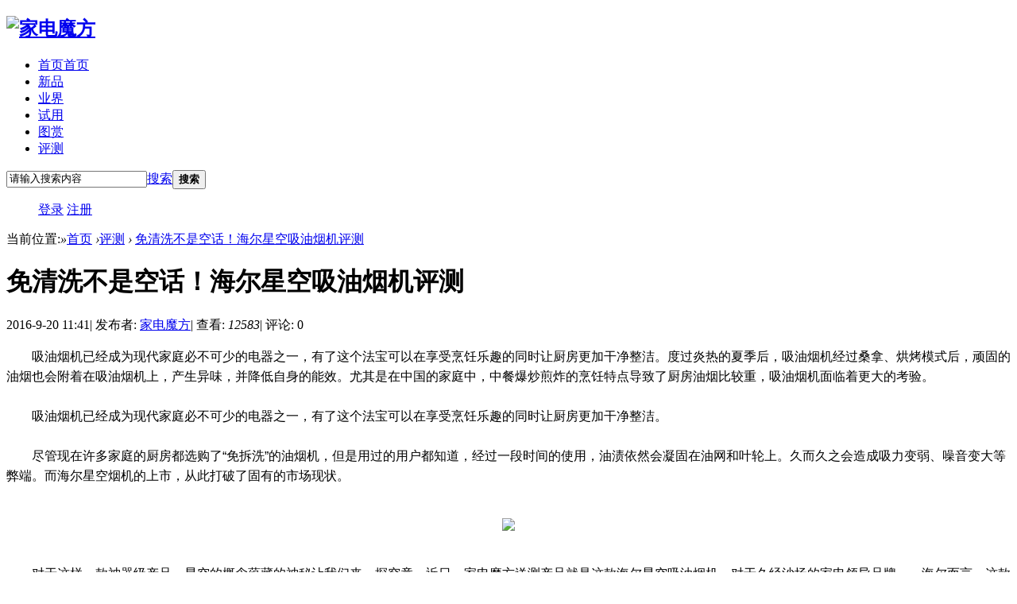

--- FILE ---
content_type: text/html; charset=gbk
request_url: http://www.jiadianmofang.com/article-549-1.html
body_size: 11525
content:

<!DOCTYPE html PUBLIC "-//W3C//DTD XHTML 1.0 Transitional//EN" "http://www.w3.org/TR/xhtml1/DTD/xhtml1-transitional.dtd">

<html xmlns="http://www.w3.org/1999/xhtml">

<head>

<meta http-equiv="Content-Type" content="text/html; charset=gbk" />


<title>免清洗不是空话！海尔星空吸油烟机评测-家电魔方 - </title>




<meta name="keywords" content="免清洗不是空话！海尔星空吸油烟机评测" />

<meta name="description" content="尽管现在许多家庭的厨房都选购了“免拆洗”的油烟机，但是用过的用户都知道，经过一段时间的使用，油渍依然会凝固在油网和叶轮上。久而久之会造成吸力变弱、噪音变大等弊端。而海尔星空烟机的上市，从此打破了固有的 ... " />

<meta name="generator" content="Discuz! X3.2" />

<meta name="author" content="Discuz! Team and Comsenz UI Team" />

<meta name="copyright" content="2001-2013 Comsenz Inc." />

<meta name="MSSmartTagsPreventParsing" content="True" />

<meta http-equiv="MSThemeCompatible" content="Yes" />

<base href="http://www.jiadianmofang.com/" />

    <!-- jQuery调用和声明 -->

<script src="template/willon_geek/images/js/jquery-1.7.1.min.js" type="text/javascript"></script>

<script type="text/javascript">var jQ = jQuery.noConflict();</script>

<script type="text/javascript"> 

var jq = jQuery.noConflict(); 

    jq(function(){

    }); 

</script>

<script src="template/willon_geek/images/js/common.js" type="text/javascript"></script><link rel="stylesheet" type="text/css" href="data/cache/style_2_common.css?y5B" /><link rel="stylesheet" type="text/css" href="data/cache/style_2_portal_view.css?y5B" /><script type="text/javascript">var STYLEID = '2', STATICURL = 'static/', IMGDIR = 'static/image/common', VERHASH = 'y5B', charset = 'gbk', discuz_uid = '0', cookiepre = 'CHuA_2132_', cookiedomain = '', cookiepath = '/', showusercard = '1', attackevasive = '0', disallowfloat = 'newthread', creditnotice = '1|威望|,2|金钱|,3|贡献|', defaultstyle = '', REPORTURL = 'aHR0cDovL3d3dy5qaWFkaWFubW9mYW5nLmNvbS9hcnRpY2xlLTU0OS0xLmh0bWw=', SITEURL = 'http://www.jiadianmofang.com/', JSPATH = 'static/js/', DYNAMICURL = '';</script>

<script src="static/js/common.js?y5B" type="text/javascript"></script>

    


    <!--[if IE 6]>

     <script language='javascript' type="text/javascript">   

    function ResumeError() {  

         return true;  

    }  

    window.onerror = ResumeError;   

    </script> 

    <![endif]--><meta name="application-name" content="家电魔方" />
<meta name="msapplication-tooltip" content="家电魔方" />
<meta name="msapplication-task" content="name=首页;action-uri=http://www.jiadianmofang.com/portal.php;icon-uri=http://www.jiadianmofang.com/static/image/common/portal.ico" /><meta name="msapplication-task" content="name=论坛;action-uri=http://www.jiadianmofang.com/forum.php;icon-uri=http://www.jiadianmofang.com/static/image/common/bbs.ico" />
<script src="static/js/portal.js?y5B" type="text/javascript"></script>
</head>

<body id="nv_portal" class="pg_view" onkeydown="if(event.keyCode==27) return false;">
<div id="append_parent"></div><div id="ajaxwaitid"></div>
	

<div  id="csmz_header" class="header"> 
<div class="navbox"> 
    <!-- LOGO -->
    <div class="logo"> 
            <h2><a href="http://www.jiadianmofang.com/" title="家电魔方"><img src="template/willon_geek/images/logo.png" alt="家电魔方" border="0" /></a></h2>
    </div>
    <!-- 导航 -->
    <div class="nav">
      <ul>
         
                <li class="a"                 id="mn_portal" ><a href="http://www.jiadianmofang.com/portal.php" hidefocus="true" title="首页"  >首页<span>首页</span></a></li>
         
         
                <li                 id="mn_N67f6" ><a href="/xinpin/" hidefocus="true"  >新品</a></li>
         
         
         
         
                <li                 id="mn_Nd639" ><a href="/yejie/" hidefocus="true"  >业界</a></li>
         
         
                <li                 id="mn_Nc0da" ><a href="/shiyong/" hidefocus="true"  >试用</a></li>
         
         
                <li                 id="mn_N74e3" ><a href="/tushang/" hidefocus="true"  >图赏</a></li>
         
         
                <li                 id="mn_N4576" ><a href="/pingce/" hidefocus="true"  >评测</a></li>
         
         
         
         
         
         
         
              </ul>
       
    </div>
     <div class="indexsearch">
 <div id="scbar" class="cl">
<form id="scbar_form" method="post" autocomplete="off" onsubmit="searchFocus($('scbar_txt'))" action="search.php?searchsubmit=yes" target="_blank">
<input type="hidden" name="mod" id="scbar_mod" value="search" />
<input type="hidden" name="formhash" value="386b3c5f" />
<input type="hidden" name="srchtype" value="title" />
<input type="hidden" name="srhfid" value="0" />
<input type="hidden" name="srhlocality" value="portal::view" />
<table cellspacing="0" cellpadding="0">
<tr>
<td class="scbar_txt_td"><input type="text" name="srchtxt" id="scbar_txt" value="请输入搜索内容" autocomplete="off" speech /></td>
<td class="scbar_type_td"><a href="javascript:;" id="scbar_type" onclick="showMenu(this.id)" hidefocus="true">搜索</a></td>
<td class="scbar_btn_td"><button type="submit" name="searchsubmit" id="scbar_btn" sc="1" value="true"><strong class="xi2">搜索</strong></button></td>
</tr>
</table>
</form>
</div>
<script type="text/javascript">
initSearchmenu('scbar', '');
</script>
<script type="text/javascript">
    jQuery(function(){
jQuery("#scbar #scbar_txt").focus(function(){
  jQuery("#scbar").addClass("bgchange");
}).blur(function(){
  jQuery("#scbar").removeClass("bgchange");
});
    })
</script>
 </div>
    <!-- 用户信息 -->
    <div class="userbox"> 
            <ul class="usernav user_part">
       <a href="javascript:;" class="user_login" id="l" onMouseOver="showMenu({'ctrlid':'l','ctrlclass':'hover','duration':2});" onClick="javascript:lsSubmit();">登录</a>
      <a href="member.php?mod=register" class="user_login">注册</a>
        
      </ul>
      <div style="display:none"><script src="static/js/logging.js?y5B" type="text/javascript"></script>
<form method="post" autocomplete="off" id="lsform" action="member.php?mod=logging&amp;action=login&amp;loginsubmit=yes&amp;infloat=yes&amp;lssubmit=yes" onsubmit="return lsSubmit();">
<div class="fastlg cl">
<span id="return_ls" style="display:none"></span>
<div class="y pns">
<table cellspacing="0" cellpadding="0">
<tr>
<td>
<span class="ftid">
<select name="fastloginfield" id="ls_fastloginfield" width="40" tabindex="900">
<option value="username">用户名</option>
<option value="email">Email</option>
</select>
</span>
<script type="text/javascript">simulateSelect('ls_fastloginfield')</script>
</td>
<td><input type="text" name="username" id="ls_username" autocomplete="off" class="px vm" tabindex="901" /></td>
<td class="fastlg_l"><label for="ls_cookietime"><input type="checkbox" name="cookietime" id="ls_cookietime" class="pc" value="2592000" tabindex="903" />自动登录</label></td>
<td>&nbsp;<a href="javascript:;" onclick="showWindow('login', 'member.php?mod=logging&action=login&viewlostpw=1')">找回密码</a></td>
</tr>
<tr>
<td><label for="ls_password" class="z psw_w">密码</label></td>
<td><input type="password" name="password" id="ls_password" class="px vm" autocomplete="off" tabindex="902" /></td>
<td class="fastlg_l"><button type="submit" class="pn vm" tabindex="904" style="width: 75px;"><em>登录</em></button></td>
<td>&nbsp;<a href="member.php?mod=register" class="xi2 xw1">立即注册</a></td>
</tr>
</table>
<input type="hidden" name="quickforward" value="yes" />
<input type="hidden" name="handlekey" value="ls" />
</div>
</div>
</form>

</div>
       
    </div>
  </div>
</div>




 
 
 <div id="qmenu_menu" class="p_pop blk" style="display: none;">
<div class="ptm pbw hm">
请 <a href="javascript:;" class="xi2" onclick="lsSubmit()"><strong>登录</strong></a> 后使用快捷导航<br />没有帐号？<a href="member.php?mod=register" class="xi2 xw1">立即注册</a>
</div>
<div id="fjump_menu" class="btda"></div></div> 
 


<!-- 二级导航 --> 
<div class="sub_nav"> <div class="p_pop h_pop" id="mn_userapp_menu" style="display: none"></div> </div>
<!-- 搜索筛选 --> 
<ul id="scbar_type_menu" class="p_pop" style="display: none;"><li><a href="javascript:;" rel="article">文章</a></li><li><a href="javascript:;" rel="forum" class="curtype">帖子</a></li><li><a href="javascript:;" rel="user">用户</a></li></ul>
<script type="text/javascript">
initSearchmenu('scbar', '');
</script>
 
<!-- 用户菜单 --> 
<ul class="sub_menu" id="m_menu" style="display: none;">
 
                    <li><a href="http://www.jiadianmofang.com/home.php?mod=spacecp">设置</a></li>
   
   
   
   
     <li></li>
  <li></li>
  <li></li>
  <li></li>
  
  <li><a href="member.php?mod=logging&amp;action=logout&amp;formhash=386b3c5f">退出</a></li>
</ul>
<ul class="sub_menu" id="l_menu" style="display: none;">
<!-- 第三方登录 -->
<li class="user_list top_login"><a href="connect.php?mod=login&amp;op=init&amp;referer=forum.php&amp;statfrom=login"><i class="i_qq"></i>QQ登陆</a></li>
<li class="user_list top_login"><a href="plugin.php?id=wechat:login"><i class="i_wechat"></i>微信登录</a></li>
</ul>
<script src="template/willon_geek/images/js/nav.js" type="text/javascript"></script> 
<div id="wp" class="wp"><script src="static/js/forum_viewthread.js?y5B" type="text/javascript"></script>
<script type="text/javascript">zoomstatus = parseInt(1), imagemaxwidth = '600', aimgcount = new Array();</script>
<div id="crumb">
<div id="pt" class="bm cl">
<div class="z">
<span>当前位置:</span><em>&raquo;</em><a href="http://www.jiadianmofang.com/portal.php">首页</a> <em>&rsaquo;</em><a href="http://www.jiadianmofang.com/pingce/">评测</a> <em>&rsaquo;</em>
<a href="http://www.jiadianmofang.com/article-549-1.html">免清洗不是空话！海尔星空吸油烟机评测</a>
</div>
</div>
</div>
<style id="diy_style" type="text/css"></style>
<div class="wp">
<!--[diy=diy1]--><div id="diy1" class="area"></div><!--[/diy]-->
</div>
<div id="ct" class="ct2 wp cl">
<div class="mn">
<div class="bm vw">
<div class="h hm">
<h1 class="ph">免清洗不是空话！海尔星空吸油烟机评测</h1>
<p class="xg1">
2016-9-20 11:41<span class="pipe">|</span>
发布者: <a href="http://www.jiadianmofang.com/home.php?mod=space&amp;uid=2">家电魔方</a><span class="pipe">|</span>
查看: <em id="_viewnum">12583</em><span class="pipe">|</span>
评论: 0</p>
</div>

<!--[diy=diysummarytop]--><div id="diysummarytop" class="area"></div><!--[/diy]-->


<!--[diy=diysummarybottom]--><div id="diysummarybottom" class="area"></div><!--[/diy]-->

<div class="d">

<!--[diy=diycontenttop]--><div id="diycontenttop" class="area"></div><!--[/diy]-->

<table cellpadding="0" cellspacing="0" class="vwtb"><tr><td id="article_content"><p style="margin: 0px; padding: 0px; clear: both;"><font face="Helvetica Neue, Helvetica, Hiragino Sans GB, Microsoft YaHei, Arial, sans-serif" size="3"><span style="line-height: 25.6000003814697px; white-space: pre-wrap;">　　吸油烟机已经成为现代家庭必不可少的电器之一，有了这个法宝可以在享受烹饪乐趣的同时让厨房更加干净整洁。度过炎热的夏季后，吸油烟机经过桑拿、烘烤模式后，顽固的油烟也会附着在吸油烟机上，产生异味，并降低自身的能效。尤其是在中国的家庭中，中餐爆炒煎炸的烹饪特点导致了厨房油烟比较重，吸油烟机面临着更大的考验。</span></font></p><p style="margin: 0px; padding: 0px; clear: both; white-space: pre-wrap; font-family: 'Helvetica Neue', Helvetica, 'Hiragino Sans GB', 'Microsoft YaHei', Arial, sans-serif; line-height: 25.6000003814697px;"><font size="3"><br></font></p><p style="margin: 0px; padding: 0px; clear: both; white-space: pre-wrap; font-family: 'Helvetica Neue', Helvetica, 'Hiragino Sans GB', 'Microsoft YaHei', Arial, sans-serif; line-height: 25.6000003814697px;"><font size="3">　　吸油烟机已经成为现代家庭必不可少的电器之一，有了这个法宝可以在享受烹饪乐趣的同时让厨房更加干净整洁。</font></p><p style="margin: 0px; padding: 0px; clear: both; white-space: pre-wrap; font-family: 'Helvetica Neue', Helvetica, 'Hiragino Sans GB', 'Microsoft YaHei', Arial, sans-serif; line-height: 25.6000003814697px;"><font size="3"><br style="margin: 0px; padding: 0px;"></font></p><p style="margin: 0px; padding: 0px; clear: both; white-space: pre-wrap; font-family: 'Helvetica Neue', Helvetica, 'Hiragino Sans GB', 'Microsoft YaHei', Arial, sans-serif; line-height: 25.6000003814697px;"><font size="3">　　尽管现在许多家庭的厨房都选购了“免拆洗”的油烟机，但是用过的用户都知道，经过一段时间的使用，油渍依然会凝固在油网和叶轮上。久而久之会造成吸力变弱、噪音变大等弊端。而海尔星空烟机的上市，从此打破了固有的市场现状。</font></p><p style="margin: 0px; padding: 0px; clear: both; white-space: pre-wrap; font-family: 'Helvetica Neue', Helvetica, 'Hiragino Sans GB', 'Microsoft YaHei', Arial, sans-serif; line-height: 25.6000003814697px;"><font size="3"><br style="margin: 0px; padding: 0px;"></font></p><p style="text-align: center;"><a href="data/attachment/portal/201609/20/114637nxqrxs1mm6qr4qm3.jpg" target="_blank"><img src="data/attachment/portal/201609/20/114637nxqrxs1mm6qr4qm3.jpg"></a></p><p style="margin: 0px; padding: 0px; clear: both; white-space: pre-wrap; font-family: 'Helvetica Neue', Helvetica, 'Hiragino Sans GB', 'Microsoft YaHei', Arial, sans-serif; line-height: 25.6000003814697px;"><font size="3"><br style="margin: 0px; padding: 0px;"></font></p><p style="margin: 0px; padding: 0px; clear: both; white-space: pre-wrap; font-family: 'Helvetica Neue', Helvetica, 'Hiragino Sans GB', 'Microsoft YaHei', Arial, sans-serif; line-height: 25.6000003814697px;"><font size="3">　　对于这样一款神器级产品，星空的概念蕴藏的神秘让我们来一探究竟。近日，家电魔方送测产品就是这款海尔星空吸油烟机。对于久经沙场的家电领导品牌——海尔而言，这款海尔星空吸油烟机将如何挑战中国家庭煎、煮、烹、炖等厨房生活场景，首创“捕捉式”油烟分离技术是否是空话？下面跟着让魔方君来一起体验海尔星空吸油烟机。</font></p><p style="margin: 0px; padding: 0px; clear: both; white-space: pre-wrap; font-family: 'Helvetica Neue', Helvetica, 'Hiragino Sans GB', 'Microsoft YaHei', Arial, sans-serif; line-height: 25.6000003814697px;"><font size="3"><br style="margin: 0px; padding: 0px;"></font></p><p style="margin: 0px; padding: 0px; clear: both; white-space: pre-wrap; font-family: 'Helvetica Neue', Helvetica, 'Hiragino Sans GB', 'Microsoft YaHei', Arial, sans-serif; line-height: 25.6000003814697px;"><strong style="margin: 0px; padding: 0px;"><font size="3">外观篇：厨房中的闪耀星空</font></strong></p><p style="margin: 0px; padding: 0px; clear: both; white-space: pre-wrap; font-family: 'Helvetica Neue', Helvetica, 'Hiragino Sans GB', 'Microsoft YaHei', Arial, sans-serif; line-height: 25.6000003814697px;"><font size="3"><br style="margin: 0px; padding: 0px;"></font></p><p style="margin: 0px; padding: 0px; clear: both; white-space: pre-wrap; font-family: 'Helvetica Neue', Helvetica, 'Hiragino Sans GB', 'Microsoft YaHei', Arial, sans-serif; line-height: 25.6000003814697px;"><font size="3">　　海尔星空吸油烟机油烟机采用侧吸式设计，与墙体保持最佳科学角度，为中国家庭量身打造，避免了T型吸油烟机碰头的尴尬，同时兼具净吸功能和时尚造型。</font></p><p style="margin: 0px; padding: 0px; clear: both; white-space: pre-wrap; font-family: 'Helvetica Neue', Helvetica, 'Hiragino Sans GB', 'Microsoft YaHei', Arial, sans-serif; line-height: 25.6000003814697px;"><font size="3"><br style="margin: 0px; padding: 0px;"></font></p><p style="text-align: center;"><a href="data/attachment/portal/201609/20/114705cwevzuye8yog10rw.jpg" target="_blank"><img src="data/attachment/portal/201609/20/114705cwevzuye8yog10rw.jpg"></a></p><p style="margin: 0px; padding: 0px; clear: both; white-space: pre-wrap; font-family: 'Helvetica Neue', Helvetica, 'Hiragino Sans GB', 'Microsoft YaHei', Arial, sans-serif; line-height: 25.6000003814697px;"><font size="3"><br style="margin: 0px; padding: 0px;"></font></p><p style="margin: 0px; padding: 0px; clear: both; white-space: pre-wrap; font-family: 'Helvetica Neue', Helvetica, 'Hiragino Sans GB', 'Microsoft YaHei', Arial, sans-serif; line-height: 25.6000003814697px;"><font size="3">　　海尔星空吸油烟机星空般的黑晶玻璃面板与不锈钢板双重搭配制成，吸油烟机主体设计简洁，可掀起双曲面聚流导烟板以最美曲线造型展现在我们眼前，融贯美学与空气动力学的曲线设计犹如神秘银河，若隐若现，展现出它的自然美观。</font></p><p style="margin: 0px; padding: 0px; clear: both; white-space: pre-wrap; font-family: 'Helvetica Neue', Helvetica, 'Hiragino Sans GB', 'Microsoft YaHei', Arial, sans-serif; line-height: 25.6000003814697px;"><font size="3"><br style="margin: 0px; padding: 0px;"></font></p><p style="text-align: center;"><a href="data/attachment/portal/201609/20/114706x7i7p4cfcmoat6ai.jpg" target="_blank"><img src="data/attachment/portal/201609/20/114706x7i7p4cfcmoat6ai.jpg"></a></p><p style="margin: 0px; padding: 0px; clear: both; white-space: pre-wrap; font-family: 'Helvetica Neue', Helvetica, 'Hiragino Sans GB', 'Microsoft YaHei', Arial, sans-serif; line-height: 25.6000003814697px;"><font size="3"><br style="margin: 0px; padding: 0px;"></font></p><p style="margin: 0px; padding: 0px; clear: both; white-space: pre-wrap; font-family: 'Helvetica Neue', Helvetica, 'Hiragino Sans GB', 'Microsoft YaHei', Arial, sans-serif; line-height: 25.6000003814697px;"><font size="3">　　在烹饪时，油烟从下方向上成扇面式扩散开，海尔星空吸油烟机导烟板根据油烟的扩散形状而设计，扇形曲线设计可将拢烟能力提升40%，从视频中可看到具机有强大的聚流油烟作用的海尔星空吸油烟，完美拢吸烹饪时瞬间升腾的油烟。</font></p><p style="margin: 0px; padding: 0px; clear: both; white-space: pre-wrap; font-family: 'Helvetica Neue', Helvetica, 'Hiragino Sans GB', 'Microsoft YaHei', Arial, sans-serif; line-height: 25.6000003814697px;"><font size="3"><br></font></p><p style="text-align: center;"><a href="data/attachment/portal/201609/20/114706bnzs96nv3vnkc90b.jpg" target="_blank"><img src="data/attachment/portal/201609/20/114706bnzs96nv3vnkc90b.jpg"></a></p><p style="margin: 0px; padding: 0px; clear: both; white-space: pre-wrap; font-family: 'Helvetica Neue', Helvetica, 'Hiragino Sans GB', 'Microsoft YaHei', Arial, sans-serif; line-height: 25.6000003814697px;"><font size="3"><br style="margin: 0px; padding: 0px;"></font></p><p style="margin: 0px; padding: 0px; clear: both; white-space: pre-wrap; font-family: 'Helvetica Neue', Helvetica, 'Hiragino Sans GB', 'Microsoft YaHei', Arial, sans-serif; line-height: 25.6000003814697px;"><font size="3">　　海尔星空吸油烟机采用触控键设计，闪耀白的触控键与黑晶玻璃面板搭配，犹如夜空中璀璨的繁星。手指点触，灵犀的鼓阵式红色灯光增加了星空的神秘科技感。海尔星空吸油烟机的触控键采用扁平化简易图标设计，功能键的标识一目了然。从上到下分别是：灯光、延时、爆炒（强劲模式）、小风力、开关键。</font></p><p style="margin: 0px; padding: 0px; clear: both; white-space: pre-wrap; font-family: 'Helvetica Neue', Helvetica, 'Hiragino Sans GB', 'Microsoft YaHei', Arial, sans-serif; line-height: 25.6000003814697px;"><font size="3"><br style="margin: 0px; padding: 0px;"></font></p><p style="text-align: center;"><a href="data/attachment/portal/201609/20/114707pwhndn242d2fiyoa.jpg" target="_blank"><img src="data/attachment/portal/201609/20/114707pwhndn242d2fiyoa.jpg"></a></p><p style="margin: 0px; padding: 0px; clear: both; white-space: pre-wrap; font-family: 'Helvetica Neue', Helvetica, 'Hiragino Sans GB', 'Microsoft YaHei', Arial, sans-serif; line-height: 25.6000003814697px;"><font size="3"><br style="margin: 0px; padding: 0px;"></font></p><p style="margin: 0px; padding: 0px; clear: both; white-space: pre-wrap; font-family: 'Helvetica Neue', Helvetica, 'Hiragino Sans GB', 'Microsoft YaHei', Arial, sans-serif; line-height: 25.6000003814697px;"><font size="3">　　海尔星空吸油烟机配备隐藏式LED光源，不仅能低耗不烫手，同时护目不刺眼。无缝一体式灯光设计减少卫生死角，清理表面油污更轻松。</font></p><p style="margin: 0px; padding: 0px; clear: both; white-space: pre-wrap; font-family: 'Helvetica Neue', Helvetica, 'Hiragino Sans GB', 'Microsoft YaHei', Arial, sans-serif; line-height: 25.6000003814697px;"><font size="3"><br style="margin: 0px; padding: 0px;"></font></p><p style="text-align: center;"><a href="data/attachment/portal/201609/20/114706lft5r55hchdtwzz8.jpg" target="_blank"><img src="data/attachment/portal/201609/20/114706lft5r55hchdtwzz8.jpg"></a></p><p style="margin: 0px; padding: 0px; clear: both; white-space: pre-wrap; font-family: 'Helvetica Neue', Helvetica, 'Hiragino Sans GB', 'Microsoft YaHei', Arial, sans-serif; line-height: 25.6000003814697px;"><font size="3"><br style="margin: 0px; padding: 0px;"></font></p><p style="margin: 0px; padding: 0px; clear: both; white-space: pre-wrap; font-family: 'Helvetica Neue', Helvetica, 'Hiragino Sans GB', 'Microsoft YaHei', Arial, sans-serif; line-height: 25.6000003814697px;"><strong style="margin: 0px; padding: 0px;"><font size="3">试用篇：初探星空神秘力量</font></strong></p><p style="margin: 0px; padding: 0px; clear: both; white-space: pre-wrap; font-family: 'Helvetica Neue', Helvetica, 'Hiragino Sans GB', 'Microsoft YaHei', Arial, sans-serif; line-height: 25.6000003814697px;"><font size="3"><br style="margin: 0px; padding: 0px;"></font></p><p style="margin: 0px; padding: 0px; clear: both; white-space: pre-wrap; font-family: 'Helvetica Neue', Helvetica, 'Hiragino Sans GB', 'Microsoft YaHei', Arial, sans-serif; line-height: 25.6000003814697px;"><font size="3">　　作为这台海尔星空吸油烟机最具亮点的功能之一，“风”的大小是一项考核标准。其采用410PA超大风压设计，排烟能力比传统侧吸提升36%。在烹饪高峰期，排风更有力，吸烟拢烟的效果才会更加出众。下面，魔方君将点亮星空爆炒键，用专业的风速仪对其排风口风速进行测量。</font></p><p style="margin: 0px; padding: 0px; clear: both; white-space: pre-wrap; font-family: 'Helvetica Neue', Helvetica, 'Hiragino Sans GB', 'Microsoft YaHei', Arial, sans-serif; line-height: 25.6000003814697px;"><font size="3"><br style="margin: 0px; padding: 0px;"></font></p><p style="text-align: center;"><a href="data/attachment/portal/201609/20/114705m61rdrdqyzd3yss3.jpg" target="_blank"><img src="data/attachment/portal/201609/20/114705m61rdrdqyzd3yss3.jpg"></a></p><p style="margin: 0px; padding: 0px; clear: both; white-space: pre-wrap; font-family: 'Helvetica Neue', Helvetica, 'Hiragino Sans GB', 'Microsoft YaHei', Arial, sans-serif; line-height: 25.6000003814697px;"><font size="3">&nbsp;</font></p><p style="margin: 0px; padding: 0px; clear: both; white-space: pre-wrap; font-family: 'Helvetica Neue', Helvetica, 'Hiragino Sans GB', 'Microsoft YaHei', Arial, sans-serif; line-height: 25.6000003814697px;"><font size="3">　　在实际测试中，将海尔星空吸油烟机的爆炒键开到低档，排风测试值约为12.53m/s左右；</font></p><p style="margin: 0px; padding: 0px; clear: both; white-space: pre-wrap; font-family: 'Helvetica Neue', Helvetica, 'Hiragino Sans GB', 'Microsoft YaHei', Arial, sans-serif; line-height: 25.6000003814697px;"><font size="3"><br style="margin: 0px; padding: 0px;"></font></p><p style="text-align: center;"><a href="data/attachment/portal/201609/20/114707ffxbx0xgu0x5ng0b.jpg" target="_blank"><img src="data/attachment/portal/201609/20/114707ffxbx0xgu0x5ng0b.jpg"></a></p><p style="margin: 0px; padding: 0px; clear: both; white-space: pre-wrap; font-family: 'Helvetica Neue', Helvetica, 'Hiragino Sans GB', 'Microsoft YaHei', Arial, sans-serif; line-height: 25.6000003814697px;"><font size="3">&nbsp;</font></p><p style="margin: 0px; padding: 0px; clear: both; white-space: pre-wrap; font-family: 'Helvetica Neue', Helvetica, 'Hiragino Sans GB', 'Microsoft YaHei', Arial, sans-serif; line-height: 25.6000003814697px;"><font size="3">　　将爆炒键调到最大时，排风量达到了约16.46m/s左右，这个排风量相当于7级疾风或一台落地式电风扇，测试表现令人满意。</font></p><p style="margin: 0px; padding: 0px; clear: both; white-space: pre-wrap; font-family: 'Helvetica Neue', Helvetica, 'Hiragino Sans GB', 'Microsoft YaHei', Arial, sans-serif; line-height: 25.6000003814697px;"><font size="3"><br style="margin: 0px; padding: 0px;"></font></p><p style="margin: 0px; padding: 0px; clear: both; white-space: pre-wrap; font-family: 'Helvetica Neue', Helvetica, 'Hiragino Sans GB', 'Microsoft YaHei', Arial, sans-serif; line-height: 25.6000003814697px; text-align: center;"><iframe height="498" width="640" src="http://player.youku.com/embed/XMTczMTI5NjU0OA==" frameborder="0" allowfullscreen=""></iframe></p><p style="margin: 0px; padding: 0px; clear: both; white-space: pre-wrap; font-family: 'Helvetica Neue', Helvetica, 'Hiragino Sans GB', 'Microsoft YaHei', Arial, sans-serif; line-height: 25.6000003814697px; text-align: center;"><br></p><p style="margin: 0px; padding: 0px; clear: both; white-space: pre-wrap; font-family: 'Helvetica Neue', Helvetica, 'Hiragino Sans GB', 'Microsoft YaHei', Arial, sans-serif; line-height: 25.6000003814697px;"><font size="3">　　海尔星空吸油烟机的洪荒之力来源于它巧夺天工的设计，8600CM2高效进风面积，独创112MM超深拢烟腔设计，在配合双曲面聚流导烟板，令拢烟效果如虎添翼。</font></p><p style="margin: 0px; padding: 0px; clear: both; white-space: pre-wrap; font-family: 'Helvetica Neue', Helvetica, 'Hiragino Sans GB', 'Microsoft YaHei', Arial, sans-serif; line-height: 25.6000003814697px; text-align: center;"><font size="3"><br style="margin: 0px; padding: 0px;"></font></p><p style="margin: 0px; padding: 0px; clear: both; white-space: pre-wrap; font-family: 'Helvetica Neue', Helvetica, 'Hiragino Sans GB', 'Microsoft YaHei', Arial, sans-serif; line-height: 25.6000003814697px;"><strong style="margin: 0px; padding: 0px;"><font size="3">功能篇：探索浩瀚星空秘境</font></strong></p><p style="margin: 0px; padding: 0px; clear: both; white-space: pre-wrap; font-family: 'Helvetica Neue', Helvetica, 'Hiragino Sans GB', 'Microsoft YaHei', Arial, sans-serif; line-height: 25.6000003814697px;"><font size="3"><br style="margin: 0px; padding: 0px;"></font></p><p style="margin: 0px; padding: 0px; clear: both; white-space: pre-wrap; font-family: 'Helvetica Neue', Helvetica, 'Hiragino Sans GB', 'Microsoft YaHei', Arial, sans-serif; line-height: 25.6000003814697px;"><font size="3">　　茶余饭后，碗好洗桌好擦，但是吸油烟机的油渍却从内到外遍布各处。吸油烟机长期不清洗，叶轮变重、电机变慢，会导致排烟不顺畅，长期不清洗吸油烟机轻则会产生刺鼻异味，招揽蚊虫，重则会导致烟腔内积存油污藏有着火隐患。</font></p><p style="margin: 0px; padding: 0px; clear: both; white-space: pre-wrap; font-family: 'Helvetica Neue', Helvetica, 'Hiragino Sans GB', 'Microsoft YaHei', Arial, sans-serif; line-height: 25.6000003814697px;"><font size="3"><br style="margin: 0px; padding: 0px;"></font></p><p style="margin: 0px; padding: 0px; clear: both; white-space: pre-wrap; font-family: 'Helvetica Neue', Helvetica, 'Hiragino Sans GB', 'Microsoft YaHei', Arial, sans-serif; line-height: 25.6000003814697px;"><font size="3">　　吸油烟机的清洁并非儿戏，在爆炒油温过高时，会产生火苗，当吸油烟机吸入后，可以说是星火燎原，后患无穷。</font></p><p style="margin: 0px; padding: 0px; clear: both; white-space: pre-wrap; font-family: 'Helvetica Neue', Helvetica, 'Hiragino Sans GB', 'Microsoft YaHei', Arial, sans-serif; line-height: 25.6000003814697px;"><font size="3"><br style="margin: 0px; padding: 0px;"></font></p><p style="text-align: center;"><a href="data/attachment/portal/201609/20/114706rg8bezf88e3f4npe.jpg" target="_blank"><img src="data/attachment/portal/201609/20/114706rg8bezf88e3f4npe.jpg"></a></p><p style="margin: 0px; padding: 0px; clear: both; white-space: pre-wrap; font-family: 'Helvetica Neue', Helvetica, 'Hiragino Sans GB', 'Microsoft YaHei', Arial, sans-serif; line-height: 25.6000003814697px;"><font size="3">&nbsp;</font></p><p style="margin: 0px; padding: 0px; clear: both; white-space: pre-wrap; font-family: 'Helvetica Neue', Helvetica, 'Hiragino Sans GB', 'Microsoft YaHei', Arial, sans-serif; line-height: 25.6000003814697px;"><font size="3">　　市面上所销售的吸油烟机自清洁的功能备受家庭主妇关注，目前分为两大阵营，分别为：水洗和加热洗两种。自动水洗吸油烟机可以说是假清洗，油污难洗掉。水电混合不安全，且水汽会加快机器部件的损坏。而加热洗同样存在不安全隐患，油污会越烤越坚固，强力附着在机器内，清洗效果差。</font></p><p style="margin: 0px; padding: 0px; clear: both; white-space: pre-wrap; font-family: 'Helvetica Neue', Helvetica, 'Hiragino Sans GB', 'Microsoft YaHei', Arial, sans-serif; line-height: 25.6000003814697px;"><font size="3"><br style="margin: 0px; padding: 0px;"></font></p><p style="text-align: center;"><a href="data/attachment/portal/201609/20/114708uxici3iirz8gxsus.jpg" target="_blank"><img src="data/attachment/portal/201609/20/114708uxici3iirz8gxsus.jpg"></a></p><p style="margin: 0px; padding: 0px; clear: both; white-space: pre-wrap; font-family: 'Helvetica Neue', Helvetica, 'Hiragino Sans GB', 'Microsoft YaHei', Arial, sans-serif; line-height: 25.6000003814697px;"><font size="3">&nbsp;</font></p><p style="margin: 0px; padding: 0px; clear: both; white-space: pre-wrap; font-family: 'Helvetica Neue', Helvetica, 'Hiragino Sans GB', 'Microsoft YaHei', Arial, sans-serif; line-height: 25.6000003814697px;"><font size="3">　　作为真正的免清洗吸油烟机，海尔星空吸油烟机的设计源自快速疾驰时的自行车，当轮毂网进入异物时会被快速弹出的现象开启了Oil-Catch自净化科技研发。Oil-Catch自净化科技使吸油烟机吸入油烟时，动态净芯网就会将油烟分离成油分子，隔绝超过粒子直径大于PM10的油脂、水粒子91.5%以上，返回到高效集油环中，可以做到油污不侵入烟道，让烟机内芯洁净如初。</font></p><p style="margin: 0px; padding: 0px; clear: both; white-space: pre-wrap; font-family: 'Helvetica Neue', Helvetica, 'Hiragino Sans GB', 'Microsoft YaHei', Arial, sans-serif; line-height: 25.6000003814697px;"><font size="3"><br style="margin: 0px; padding: 0px;"></font></p><p style="text-align: center;"><a href="data/attachment/portal/201609/20/114707u3np373xm03kpypp.jpg" target="_blank"><img src="data/attachment/portal/201609/20/114707u3np373xm03kpypp.jpg"></a></p><p style="margin: 0px; padding: 0px; clear: both; white-space: pre-wrap; font-family: 'Helvetica Neue', Helvetica, 'Hiragino Sans GB', 'Microsoft YaHei', Arial, sans-serif; line-height: 25.6000003814697px;"><font size="3"><br style="margin: 0px; padding: 0px;"></font></p><p style="margin: 0px; padding: 0px; clear: both; white-space: pre-wrap; font-family: 'Helvetica Neue', Helvetica, 'Hiragino Sans GB', 'Microsoft YaHei', Arial, sans-serif; line-height: 25.6000003814697px;"><font size="3">　　魔方君在试用海尔星空吸油烟机的两个月的时间中，从图片中可以很清晰的看到油烟机内部仅有极少的油渍残留。通过官方数据测试，在家庭中正常使用的情况下，可满足长达12年内免清洗。海尔星空吸油烟机和未安装‘动态净芯环’的侧吸烟机相比，叶轮油污累积量是安装‘动态净芯环’烟机的12倍左右。</font></p><p style="margin: 0px; padding: 0px; clear: both; white-space: pre-wrap; font-family: 'Helvetica Neue', Helvetica, 'Hiragino Sans GB', 'Microsoft YaHei', Arial, sans-serif; line-height: 25.6000003814697px; text-align: center;"><font size="3"><br style="margin: 0px; padding: 0px;"></font></p><p style="margin: 0px; padding: 0px; clear: both; white-space: pre-wrap; font-family: 'Helvetica Neue', Helvetica, 'Hiragino Sans GB', 'Microsoft YaHei', Arial, sans-serif; line-height: 25.6000003814697px;"><font size="3">　　<strong style="margin: 0px; padding: 0px;">总结：</strong></font></p><p style="margin: 0px; padding: 0px; clear: both; white-space: pre-wrap; font-family: 'Helvetica Neue', Helvetica, 'Hiragino Sans GB', 'Microsoft YaHei', Arial, sans-serif; line-height: 25.6000003814697px;"><font size="3">　　</font></p><p style="margin: 0px; padding: 0px; clear: both; white-space: pre-wrap; font-family: 'Helvetica Neue', Helvetica, 'Hiragino Sans GB', 'Microsoft YaHei', Arial, sans-serif; line-height: 25.6000003814697px;"><font size="3">　　海尔星空吸油烟机的外观设计和Oil-Catch自净化科技融入了新工匠概念，融入了侧吸式油烟机最新的核心技术，彻底解决了中国消费者的产品需求。经过一个月时间的使用，海尔星空吸油烟机对中国家庭煎、煮、烹、炖等厨房生活场景深入考量，首创“捕捉式”油烟分离技术，对付重度油烟依旧可以达到免清洗的效果。</font></p><p style="margin: 0px; padding: 0px; clear: both; white-space: pre-wrap; font-family: 'Helvetica Neue', Helvetica, 'Hiragino Sans GB', 'Microsoft YaHei', Arial, sans-serif; line-height: 25.6000003814697px;"><font size="3"><br style="margin: 0px; padding: 0px;"></font></p><p style="margin: 0px; padding: 0px; clear: both; white-space: pre-wrap; font-family: 'Helvetica Neue', Helvetica, 'Hiragino Sans GB', 'Microsoft YaHei', Arial, sans-serif; line-height: 25.6000003814697px;"><font size="3">　　据各地市场调查，传统吸油烟机需要1-2年内清洗一次，清洗费用从100-300元不等。拆卸式清洗方式很有可能对机器原先性能无法复原，同时会产生额外的高费用维修成本。</font></p><p style="margin: 0px; padding: 0px; clear: both; white-space: pre-wrap; font-family: 'Helvetica Neue', Helvetica, 'Hiragino Sans GB', 'Microsoft YaHei', Arial, sans-serif; line-height: 25.6000003814697px;"><font size="3"><br style="margin: 0px; padding: 0px;"></font></p><p style="margin: 0px; padding: 0px; clear: both; white-space: pre-wrap; font-family: 'Helvetica Neue', Helvetica, 'Hiragino Sans GB', 'Microsoft YaHei', Arial, sans-serif; line-height: 25.6000003814697px;"><font size="3">　　而拥有水洗高温清洗功能吸油烟机会加快机器部件的损坏，油污不容易清除，会导致污染叶轮、电机，从而减少了吸油烟机的使用寿命。在现代家庭选择抽油烟机时，海尔星空吸油烟机在外观、洁净、噪音均有着不错的表现，Oil-Catch自净化科技也将从这璀璨的星空开启。</font></p></td></tr></table>

<!--[diy=diycontentbottom]--><div id="diycontentbottom" class="area"></div><!--[/diy]-->

<script src="static/js/home.js?y5B" type="text/javascript"></script>
<div id="click_div"><table cellpadding="0" cellspacing="0" class="atd">
<tr><td>
<a href="http://www.jiadianmofang.com/home.php?mod=spacecp&amp;ac=click&amp;op=add&amp;clickid=1&amp;idtype=aid&amp;id=549&amp;hash=c7e596aee8cbd69e6a9eef17ea9248f1&amp;handlekey=clickhandle" id="click_aid_549_1" onclick="showWindow(this.id, this.href);doane(event);">
<img src="static/image/click/xianhua.gif" alt="" /><br />鲜花</a>
</td>
<td>
<a href="http://www.jiadianmofang.com/home.php?mod=spacecp&amp;ac=click&amp;op=add&amp;clickid=2&amp;idtype=aid&amp;id=549&amp;hash=c7e596aee8cbd69e6a9eef17ea9248f1&amp;handlekey=clickhandle" id="click_aid_549_2" onclick="showWindow(this.id, this.href);doane(event);">
<img src="static/image/click/woshou.gif" alt="" /><br />握手</a>
</td>
<td>
<a href="http://www.jiadianmofang.com/home.php?mod=spacecp&amp;ac=click&amp;op=add&amp;clickid=3&amp;idtype=aid&amp;id=549&amp;hash=c7e596aee8cbd69e6a9eef17ea9248f1&amp;handlekey=clickhandle" id="click_aid_549_3" onclick="showWindow(this.id, this.href);doane(event);">
<img src="static/image/click/leiren.gif" alt="" /><br />雷人</a>
</td>
<td>
<a href="http://www.jiadianmofang.com/home.php?mod=spacecp&amp;ac=click&amp;op=add&amp;clickid=4&amp;idtype=aid&amp;id=549&amp;hash=c7e596aee8cbd69e6a9eef17ea9248f1&amp;handlekey=clickhandle" id="click_aid_549_4" onclick="showWindow(this.id, this.href);doane(event);">
<img src="static/image/click/luguo.gif" alt="" /><br />路过</a>
</td>
<td>
<a href="http://www.jiadianmofang.com/home.php?mod=spacecp&amp;ac=click&amp;op=add&amp;clickid=5&amp;idtype=aid&amp;id=549&amp;hash=c7e596aee8cbd69e6a9eef17ea9248f1&amp;handlekey=clickhandle" id="click_aid_549_5" onclick="showWindow(this.id, this.href);doane(event);">
<img src="static/image/click/jidan.gif" alt="" /><br />鸡蛋</a>
</td>
</tr>
</table>
<script type="text/javascript">
function errorhandle_clickhandle(message, values) {
if(values['id']) {
showCreditPrompt();
show_click(values['idtype'], values['id'], values['clickid']);
}
}
</script>

</div>


<!--[diy=diycontentclickbottom]--><div id="diycontentclickbottom" class="area"></div><!--[/diy]-->

</div>

<div class="o cl ptm pbm">
<a href="http://www.jiadianmofang.com/home.php?mod=spacecp&amp;ac=favorite&amp;type=article&amp;id=549&amp;handlekey=favoritearticlehk_549" id="a_favorite" onclick="showWindow(this.id, this.href, 'get', 0);" class="oshr ofav">收藏</a>
<a href="misc.php?mod=invite&amp;action=article&amp;id=549" id="a_invite" onclick="showWindow('invite', this.href, 'get', 0);" class="oshr oivt">邀请</a>
</div>
<div class="pren pbm cl">
<em>上一篇：<a href="http://www.jiadianmofang.com/article-545-1.html">铸就星级美味！主厨试用松下法式多门冰箱</a></em><em>下一篇：<a href="http://www.jiadianmofang.com/article-557-1.html">预置人工智能系统 小米电视3s 55英寸首测</a></em></div>
</div>

<!--[diy=diycontentrelatetop]--><div id="diycontentrelatetop" class="area"></div><!--[/diy]--><div class="mbm hm"><div class="bdsharebuttonbox"><a href="#" class="bds_more" data-cmd="more"></a><a href="#" class="bds_qzone" data-cmd="qzone" title="分享到QQ空间"></a><a href="#" class="bds_tsina" data-cmd="tsina" title="分享到新浪微博"></a><a href="#" class="bds_tqq" data-cmd="tqq" title="分享到腾讯微博"></a><a href="#" class="bds_renren" data-cmd="renren" title="分享到人人网"></a><a href="#" class="bds_weixin" data-cmd="weixin" title="分享到微信"></a></div>
<script>window._bd_share_config={"common":{"bdSnsKey":{},"bdText":"","bdMini":"2","bdMiniList":false,"bdPic":"","bdStyle":"1","bdSize":"32"},"share":{},"image":{"viewList":["qzone","tsina","tqq","renren","weixin"],"viewText":"分享到：","viewSize":"16"}};with(document)0[(getElementsByTagName('head')[0]||body).appendChild(createElement('script')).src='http://bdimg.share.baidu.com/static/api/js/share.js?v=89860593.js?cdnversion='+~(-new Date()/36e5)];</script></div>
<!--[diy=diycontentrelate]--><div id="diycontentrelate" class="area"></div><!--[/diy]-->


<!--[diy=diycontentcomment]--><div id="diycontentcomment" class="area"></div><!--[/diy]-->


</div>
<div class="bbsright">

   <div class="csmz_focus_list">
         <div class="focus_con">
             <!--[diy=csmz-bbsfocuslist]--><div id="csmz-bbsfocuslist" class="area"><div id="frameWO9DuN" class="frame move-span cl frame-1"><div id="frameWO9DuN_left" class="column frame-1-c"><div id="frameWO9DuN_left_temp" class="move-span temp"></div><div id="portal_block_83" class="block move-span"><div id="portal_block_83_content" class="dxb_bc"><ul class="banner_wrap" id="focus"><li><a href="http://www.jiadianmofang.com/article-4378-1.html" target="_blank"><img src="data/attachment/block/59/59a97aa65a1553a82bc8d17a428dff1f.jpg" width="280" height="200" /><i></i><em>海信CES发布全新一代RGB-Mini LED，全</em></a></li><li><a href="http://www.jiadianmofang.com/article-4368-1.html" target="_blank"><img src="data/attachment/block/40/40a82454d7e9ed5a2359f88eb64ba7fb.jpg" width="280" height="200" /><i></i><em>光越宇宙 欧普照明携高端设计品牌OLL闪</em></a></li><li><a href="http://www.jiadianmofang.com/article-4366-1.html" target="_blank"><img src="data/attachment/block/f7/f7839b2cdaf71e81da4a3277dcdce02c.jpg" width="280" height="200" /><i></i><em>亮相国际雪联顶级赛事 美菱释放冰雪营</em></a></li><li><a href="http://www.jiadianmofang.com/article-4363-1.html" target="_blank"><img src="data/attachment/block/2d/2d4466d79d93186c0296e615e6affd5f.jpg" width="280" height="200" /><i></i><em>荣耀500系列正式发布：2亿人像全能实况</em></a></li><li><a href="http://www.jiadianmofang.com/article-4362-1.html" target="_blank"><img src="data/attachment/block/fa/fa7142eb0e9f6970d418954b1aa374a5.jpg" width="280" height="200" /><i></i><em>京东联合行业多方发力 游戏电视迈进规</em></a></li></ul></div></div></div></div></div><!--[/diy]-->  
            </div>
            <div class="indexBanner_num" id="focus_numIco"></div>
            <script type="text/javascript">
            var ShowPre1 = new ShowPre({box:"focus",Pre:"focus_pre",Next:"focus_next",numIco:"focus_numIco",loop:1,auto:1});
            </script>
</div>
    <div class="widget widget_postlist">
 <!--[diy=csmz-hotlist]--><div id="csmz-hotlist" class="area"><div id="frameEk3jzW" class="frame move-span cl frame-1"><div id="frameEk3jzW_left" class="column frame-1-c"><div id="frameEk3jzW_left_temp" class="move-span temp"></div><div id="portal_block_84" class="block move-span"><div id="portal_block_84_content" class="dxb_bc"><h3 class="title">图片资讯</h3>
<ul class="items-02"><li><a href="http://www.jiadianmofang.com/article-4378-1.html">
<span class="thumbnail"><span><img src="data/attachment/block/0b/0b027f8e7bc08fbabc8aeb9cc2175a06.jpg" width="123" height="96"  class="thumb"></span>
</span>
<span class="text">海信CES发布全新一代RGB-Mini LED，全球首创玲珑4芯真</span>
<span class="text-muted post-views">阅读({views})</span></a></li><li><a href="http://www.jiadianmofang.com/article-4368-1.html">
<span class="thumbnail"><span><img src="data/attachment/block/8b/8baab8f8d6d919ef54adb22c98286b0f.jpg" width="123" height="96"  class="thumb"></span>
</span>
<span class="text">光越宇宙 欧普照明携高端设计品牌OLL闪耀广州设计周</span>
<span class="text-muted post-views">阅读({views})</span></a></li><li><a href="http://www.jiadianmofang.com/article-4366-1.html">
<span class="thumbnail"><span><img src="data/attachment/block/72/7235a623c91ad51bdf515ce92caf2481.jpg" width="123" height="96"  class="thumb"></span>
</span>
<span class="text">亮相国际雪联顶级赛事 美菱释放冰雪营销新势能</span>
<span class="text-muted post-views">阅读({views})</span></a></li><li><a href="http://www.jiadianmofang.com/article-4363-1.html">
<span class="thumbnail"><span><img src="data/attachment/block/44/44d571844ba257875854503f2d77dc8c.jpg" width="123" height="96"  class="thumb"></span>
</span>
<span class="text">荣耀500系列正式发布：2亿人像全能实况，2699元起</span>
<span class="text-muted post-views">阅读({views})</span></a></li></ul></div></div></div></div></div><!--[/diy]-->	
</div>

 <div class="rightad_300"> 
<!--[diy=csmz-frightad1]--><div id="csmz-frightad1" class="area"><div id="frameHyFzko" class="frame move-span cl frame-1"><div id="frameHyFzko_left" class="column frame-1-c"><div id="frameHyFzko_left_temp" class="move-span temp"></div><div id="portal_block_85" class="block move-span"><div id="portal_block_85_content" class="dxb_bc"><div class="portal_block_summary"><a href="#"><h2>这里是文字广告的标题</h2></a>
<p>这里是文字广告的描述，应尽可能详细描述。</p><p>活动时间：2015.1.15~1015.2.15</p></div></div></div></div></div></div><!--[/diy]-->
    </div>
     <div class="widget d_postlist">
     <!--[diy=csmz-newadd]--><div id="csmz-newadd" class="area"><div id="frameRKk2k7" class="frame move-span cl frame-1"><div id="frameRKk2k7_left" class="column frame-1-c"><div id="frameRKk2k7_left_temp" class="move-span temp"></div><div id="portal_block_86" class="block move-span"><div id="portal_block_86_content" class="dxb_bc"><h3 class="title">热门资讯</h3>
<ul class="d_postlist"><li><a href="http://www.jiadianmofang.com/article-4378-1.html">
<span class="thumbnail"><img src="data/attachment/block/89/8901cb84286f21d2f3dd617bc0061f0e.jpg" width="85" height="70" /></span>
<span class="text">海信CES发布全新一代RGB-Mini LED，全球首创玲珑4</span>
<span class="muted">家电魔方</span>
<span class="muted">查看：1093次</span></a></li><li><a href="http://www.jiadianmofang.com/article-4368-1.html">
<span class="thumbnail"><img src="data/attachment/block/e4/e40d19ee3f22e8d97059ed3e90441bb5.jpg" width="85" height="70" /></span>
<span class="text">光越宇宙 欧普照明携高端设计品牌OLL闪耀广州设计</span>
<span class="muted">家电魔方</span>
<span class="muted">查看：4827次</span></a></li><li><a href="http://www.jiadianmofang.com/article-4366-1.html">
<span class="thumbnail"><img src="data/attachment/block/bf/bfd59cfaf85b0cbc4fb5af98a59160bc.jpg" width="85" height="70" /></span>
<span class="text">亮相国际雪联顶级赛事 美菱释放冰雪营销新势能</span>
<span class="muted">家电魔方</span>
<span class="muted">查看：4893次</span></a></li><li><a href="http://www.jiadianmofang.com/article-4363-1.html">
<span class="thumbnail"><img src="data/attachment/block/cc/ccbd457df55a3f6ce97597c508637a5c.jpg" width="85" height="70" /></span>
<span class="text">荣耀500系列正式发布：2亿人像全能实况，2699元起</span>
<span class="muted">家电魔方</span>
<span class="muted">查看：6420次</span></a></li><li><a href="http://www.jiadianmofang.com/article-4362-1.html">
<span class="thumbnail"><img src="data/attachment/block/03/03021f9a82b5fe632dba239c2b73ff83.jpg" width="85" height="70" /></span>
<span class="text">京东联合行业多方发力 游戏电视迈进规范化的3.0发</span>
<span class="muted">家电魔方</span>
<span class="muted">查看：6828次</span></a></li></ul></div></div></div></div></div><!--[/diy]-->
     </div>

   <div class="widget"  id="csmz_float" style="position: static;">
<!--[diy=csmz-frightlist]--><div id="csmz-frightlist" class="area"><div id="frameJh32Ge" class="frame move-span cl frame-1"><div id="frameJh32Ge_left" class="column frame-1-c"><div id="frameJh32Ge_left_temp" class="move-span temp"></div><div id="portal_block_87" class="block move-span"><div id="portal_block_87_content" class="dxb_bc"><div class="portal_block_summary"><h3 class="title">订阅我们</h3>
<ul class="rightpicad">
<a href="#" target="_blank"><img src="./template/willon_geek/adv/listadv.png" /></a>
</ul></div></div></div></div></div></div><!--[/diy]-->
    </div>
<script type="text/javascript">
jQuery(function() { 
    var elm = jQuery('#csmz_float'); 
    var startPos = jQuery(elm).offset().top; 
    jQuery.event.add(window, "scroll", function() { 
        var p = jQuery(window).scrollTop(); 
        jQuery(elm).css('position',((p) > startPos) ? 'fixed' : 'static'); 
jQuery(elm).css('top',((p) > startPos) ? '60px' : ''); 
    }); 
}); 
</script>

</div>
</div>


<div class="wp mtn">
<!--[diy=diy3]--><div id="diy3" class="area"></div><!--[/diy]-->
</div>
<input type="hidden" id="portalview" value="1">	</div>

<div id="ft" class="footer">
<div class="footer-inner">
<div class="footer-container">
<a href="/" class="b-logo"></a>
<p>北京卓创良钰网络科技有限公司 &copy; 版权所有 &nbsp;&nbsp;Powered by <strong><a href="http://www.discuz.net" target="_blank">Discuz!</a></strong> <em>X3.2</em></p>
<ul><li><a href="http://www.jiadianmofang.com/" >京公网安备11010802017227号</a></li>
<li><a href="http://www.jiadianmofang.com/article-19-1.html" >产品送测</a></li>
<li><a href="http://www.jiadianmofang.com/article-17-1.html" >我要投稿</a></li>
<li><a href="http://www.jiadianmofang.com/article-15-1.html" >关于我们</a></li>
<li><a href="http://www.jiadianmofang.com/article-16-1.html" >联系我们</a></li>
<li><meta name="baidu-site-verification" content="rcqqTbBGqM" />

<script>
var _hmt = _hmt || [];
(function() {
  var hm = document.createElement("script");
  hm.src = "//hm.baidu.com/hm.js?8cd6be8d80799c432cadbfad3e4ebf61";
  var s = document.getElementsByTagName("script")[0]; 
  s.parentNode.insertBefore(hm, s);
})();
</script>

<a href="http://webscan.360.cn/index/checkwebsite/url/www.jiadianmofang.com"><img border="0" src="http://img.webscan.360.cn/status/pai/hash/c9c31b85f03ae76ef34b0f84b77bf1fb/?size=74x27"/></a>


<script>
(function(){
    var bp = document.createElement('script');
    bp.src = '//push.zhanzhang.baidu.com/push.js';
    var s = document.getElementsByTagName("script")[0];
    s.parentNode.insertBefore(bp, s);
})();
</script>
            

<a href="http://beian.miit.gov.cn/">京ICP备18049250号-1</a></li></ul>

</div></div></div></div>
<script src="home.php?mod=misc&ac=sendmail&rand=1768742334" type="text/javascript"></script>
<div id="scrolltop">
<span hidefocus="true"><a title="返回顶部" onclick="window.scrollTo('0','0')" class="scrolltopa" ><b>返回顶部</b></a></span>
</div>
<script type="text/javascript">_attachEvent(window, 'scroll', function () { showTopLink(); });checkBlind();</script>
			<div id="discuz_tips" style="display:none;"></div>
			<script type="text/javascript">
				var tipsinfo = '|X3.2|0.6||0||0|7|1768742334||2';
			</script>
			<script src="http://discuz.gtimg.cn/cloud/scripts/discuz_tips.js?v=1" type="text/javascript" charset="UTF-8"></script></body>
</html>


--- FILE ---
content_type: text/plain;charset=UTF-8
request_url: http://ups.youku.com/ups/get.json?vid=XMTczMTI5NjU0OA%3D%3D&ccode=0512&client_ip=192.168.1.1&app_ver=1.10.1.1&utid=wsvzIe%2BYByYCAQOV%2B5rMArho&client_ts=1768742342&ckey=140%23nDSotAdvzzW98Qo2%2BiDu4pN8s9zK1Y5%2F%2F9iTk9mSJkBvGOM9IUIku2thEgx4dikiKFbvlp1zzX1xEOR2PFrxhzjLOth%2Fzzrb22U3lp1xzvsUbCmPMQzx2oa3V3gqzo1cy4PI1wba7X53xei2a56ZZOsdER3z%2BiZW68CfTFmWUk3Wrcqv1Dc%2FAyd1pFmc%2BLOeFD9Bp3SAVar2jhmG4EuFn2DnM6OLQlFbe4ZFTRR0wBuXRCDuX7MyTi4qnjFRwYVmrLLIcfsPRzIbPqPuTAkBq4KyXISmiyaoiHrMcBYkbrI5NyXUIRarofNgDuHor7CTvYNe%2B%2BkemTZ8hxq6JeEi2X9ANZvVeiunB%2BDuIvhr7u9jwa19AJEJ%2F3oSGJR5pa%2FJ6agTvtlVuLrROW82eLIsHAtFyJ%2FEvs5Jjn9iPg3X5Y2hFS6FihO3UHoSUeCcn1rM3Ja0O5DJyEHgsLpqleL%2Fku2AbM5cgYLccL0qRR7M9RtBnfirhFzwUFiiPnZ8ReR7AhK5K5VXs2LS4edSa%2FlPCMdJvo%2B90YpJCzk5HZ5BToXCNTiq26YDDOdIQ6fTVTpWWgXHvKjETjMYXd5A1OWxeHyDfb3yqEcRMn85fcT2cwlgHY%2Brxk%2Byv5JNX4roq4rFmaBWFIDWuvHIhi0CTbhAbj8WJqWP%2FCJajmeGVmFZ5aeXxapga21uERg2cq6doBXxM07BGxTHv%2F43Oy%2BlwFC38v47rid5l%2BJ%2BRkHYIkVFo4d06IRaeg3gg3Ok4%2BTod6DyeQWHfdd8cqmf50RR9OQn1yLiBH5b5w0xNTqhVj4SC99pxsmbyzCNRoru0OSldFgmxz%3D%3D&site=1&wintype=BDskin&p=1&fu=0&vs=1.0&rst=mp4&dq=auto&os=mac&osv=&d=0&bt=pc&aw=w&needbf=1&atm=&partnerid=0edbfd2e4fc91b72&callback=youkuPlayer_call_1768742343158&_t=021675381545433914
body_size: 9848
content:
youkuPlayer_call_1768742343158({"cost":0.16100001,"data":{"ad":{"P":7,"VAL":[{"ENDTYPE_BEH":{"PASS_SYS_WIN":"1"},"RS":"http://vali-g1.cp31.ott.cibntv.net/youku/6710-3050564198656270224352702243510490/03000C0100695CFC573BD52CE5A673F9B9B46A-FDB9-4DDF-ACFF-3F137727BDF4.mp4?sid=176874234500010009557_00_Be39d49a003c831c1f768b5a91cefe079&sign=b4c8125bb20a41f5d5218593022a51c1&ctype=50","SER":0,"STA":1768742345,"PS":0,"SDKID":0,"H":1080,"EXTJ":{},"W":1920,"CUM":[{"U":"http://adx-open-service.youku.com/adx/feedback?adAbInfo=10009_100026&adDuration=12&adEffect=22035&adExchangeType=RTB&adPoint=7&advertiserId=32169051&appVersion=null&billingStatus=Y&bottomPrice=1&brandAbInfo=__BRAND_ADM_ALGO_BUCKETS_INFO__&ccode=0512&connectionType=0&deviceId=wsvzIe%2BYByYCAQOV%2B5rMArho&deviceType=3&dspAdInfo=__DSPADINFO__&dspBidId=2104943000065f11444a172c0000264e&dspCreativeId=24407301&dspId=4&dspPrice=1615.6632215359011&dspStatus=OFFICIAL&dspTagId=459&eventType=click&ext=%7B%22areaCode%22%3A%22840000000000%22%2C%22bidGreyFlag%22%3Atrue%2C%22bidid%22%3A%222104943000065f11444a172c0000264e%22%2C%22billingPrice%22%3A%221615.6632215359011%22%2C%22caid%22%3A%22%22%2C%22cpm%22%3A%221615.6632215359011%22%2C%22rankCpm%22%3A%221615.6632215359011%22%7D&impId=7&impressionId=2104943000065f11444a172c0000264e0000&ip=3.149.251.154&logId=434931d1f47011f0b0a22f4cbb276d8f&logVersion=1&mediaSiteId=youku&originalPrice=1615.6632&osType=mac&pidIndex=459&playDuration=__PLAYDURATION__&positionType=natives&preload=0&priceMode=SECOND_PRICE&programmeId=0&requestId=2104943000065f11444a172c0000264e&requestTime=1768742344982&shakeClick=__SHAKECLICK__&siteapp=1&sspPositionId=459&tagId=459&tn=__TRACENAME__&unionFlag=false&urlCreateTime=1768742345087&videoDuration=106&videoId=432824137&sign=e50efb528dbceb7265352a033bea38d2","SDK":"0"},{"U":"https://cimg1.51.com/ki445swu/63m4ae/35rb590.html?wiks92jd=yk424_&track_id=2104943000065f11444a172c0000264e&ip=3.149.251.154&ua=Mozilla%2F5.0+%28Macintosh%3B+Intel+Mac+OS+X+10_15_7%29+AppleWebKit%2F537.36+%28KHTML%2C+like+Gecko%29+Chrome%2F131.0.0.0+Safari%2F537.36%3B+ClaudeBot%2F1.0%3B+%2Bclaudebot%40anthropic.com%29&creative_id=24407301","SDK":"0"},{"U":"https://missile.youku.com/missile/feedback?p=tVAZHd7UBSKkx6cvHZ0NqZMbJth7hviHvlYwv8YFToOhWvzr%2Buhl3R9T%2BI0%2FvTleIY2n4OT0Aqc28C1tWE3O3BHUWsevT2ZTd4K9fIXiB5BTpeJmMadrhGnnltBKK6YFoKdoPKP6T%2FwKD%2BlE4A1zAOWMgpIjYUnpEih8%2FNv%2FU3DoNWkEZO1esV1MZ730xn9wmf6M2U23Cga0UKULQmBJm6rWf%2FA6uEOnjk%2BwLyWmCAO76vCHo8xYgfNE0%2FHmxgLLNkuVw5ZcYbl4mWitg7kkZRu%2Fx%2FzhqXSJaXK6yz32BI26KS4cFzGy1en%2B%2FKjiW%2FE%2FOOZxTrIPaQ3tJItRv3zkSswTWmlDiu%2Blj50uCXG2Ofs1uGXWAP5wDV%2F32oKu5otHxfGZtrPAL76zR8do%2BNkWVmXB1FklqQozdOPAJmkaIFTjJX%2Bd5V48u0aj3r3a3%2FkaB6GUedFbmk6IpCUtJYoQZwsVJmduFS%2BxtEQFfXUtLtxr35ZbatDUII49quFhniHAphhsHE%2Fwhldaqw7XFlA749V6ZYOj5lXoUxFVbsk6UiF26jk2WhS0CoQ30ij4%2BewVpGBdMIVC9RhYs3issB5wBrl%2BuYzFgX49baindQ18%2Fp4g57EiCAHS1ztnBXICujZerWNlpxtSGrBEZbiNKc8IZe7Ae79WtbTf1qGfFTu1I%2BaVKfNzXE21XiFp%2BTxS3bHZKNyBk09wK%2Bx3xFZ55XrGFq4cluNVWyYYp%2F%2BtSK2FtaswQwgEee3kkxcMT%2F0%2BDMW1kS8npsXRfO9m23n82wVjsy%2BL5L1CZR7tg7HLRJ9UYlsqd5Y5NhuZFqqJs6CUdwlXonktZWz4RFKzbBOR3D9TVl4PLYCfF6RPPCW936%2B0dyIcfcrijsmdUreA2vIrAo9j4lJ6AQRTsdxp%2ByfjKixiNZ73R0%2BtTftyBAl2LGSwPAf5HIDD1AdX1qxYxxnlio06ImnKgLODS6f2CwhkLdzMkHBErKsKOZxap0ZpxJ0%2Fcrb5TTEuJTrt788UHPqL6yHvXbVEEHSFTEy7eoHXaAq6FzZyXpchdfZqgYR7xPznnFA9VyiB%2BL8YU1LW3oqEBSBGtPSFWPD3n1mZ%2B1%2F3m7oKJ2%2FDsqZoc8pdfVGyNMULYS6zKpPbIAJmoKli9XNDpWjqOYWZ%2BFBdEWG%2FrtU1uJjTDbmrB31qsE5QIvtYIzhsPmVfEzbauyotzS8e5vr04jReJ37khYcAiFeTBp1YBHK3Vgqm40ZBSmpVGSabc%2F5R0aUY7cWjkXZ90UTOArjCyhzQq4gMBR0AAwEI5cQmggmm9A4LcbQnYXbwKNb%2BnXTS8I0k6fFaJCIUdI8ncAl73EeywY%2BtQTvaatLDMFXYMpY6%2FulnGuI5wcDJ4QkFBt%2FHq1NoObAO5abkfvxxHD3XtfYtaht%2FaNwqCmdox8rUTZeMBqADzRkWYKb3m9coqzOMGJW0D0W5ovyfwH7VGljDzgwF%2FZyYSMdhXjk7JUYDzhgddWU8jDaDYhCK24jAfu7iBxxb28YPm7rBuk41mb07e7JrVnIvjIfTRsBw04u6yEXIWCQ8V8pltiIiRX5ACBueuQdHYvkXuCFXHy%2BZYL0cQG%2BsV%2B2fdLcYa9Th1qa1HZ6Hr6trClflXpS5YsyzFJpmdRdlK1aQ6%2Bntz98%2BMKHkDiG5LiGIN12WdfpHcrO%2B4pxxBsLqz1jnOgeRe%2Bf1EbHPdX%2Fko2sFpnFSm52FxjZOigr8Ed2hkOPOH8MGqrdOjkGrDH1YUAl%2B%2BnazO0RCY17RNnihQpj9spBUwHkpEBvop0RO%2FdOc3s6pMnK%2BRrw%2F9xz1zhw6cV8Rj6hWq9%2FhmXQ7ZIFVGhgoPof99Zu4MOI2sr71HsXPhGaX9rYHLzRAeYKpucqLE9HnpsXH6xb0cN5zjtV7haiMJ0NH3VT6LUWBA9tSywIdxVWTyXd7QjKpYKbbTU%2BGlwLDiZzD1PY9uU32aHMvoI1Rb4Rxucv9q6hpoW3GMdjZ40jSqnuBbntOg7Y5TrhZnMybfz5rKI0Kwh959E9gIk9i%2FcllhqHjn9YaU5f8t%2Fh8Cwvtyu21mNw6caA3S5cXbpT%2BxLo1bU1Om2W%2BnvC611OZp1dXwpoci0wJstD%2B%2BFGnHbevLiGabSjnBQJ22IX3pAEgvPgBHyyYmGkEheLGLtL7iP9K%2B3BP2hVzl9pu%2BtiUkueQz0ucAwFLQl%2FGVu2E5M9qarq2qG0ZGZv73khUxE98xV7quaosW1ZYCKZbxPj4WEjfOZPmLs9SXVs7tkoSVAj9evUVnUfFDLngZDT9DHyvoZoj9u%2BWqy%2BOiHH1ZfsIMXG9i%2FRwMpWPzXqx5I%2BYFHotSBl5%2BI3yHQHD0ne9JrDpWkWUt9Q3IuJxVUFVcbbl1OZT8RQf3h7Fo%2FGSxsHy9llCyj37q4k8RqdC2gKftH%2FapTNb1PxtPOOTyHa%2BRbw2uwYHKufW9oNcxmzt%2Fy9TEf%2F6Q1hREL7EJ5S%2FVjCSuU1gffa4KOi%2FpzeeubNcayO%2Bvl7iM9OKBuvryxX8gzYeRUJYmRx0Uyky4Gp6ZwhmziuwlXEFgJ8Nwxcoy2r7qRiB2zlFQdLAFZ8DXyFqe7fMmwXF5pP2RpUEEM%2FrrpImUgsGG5NNjARRweEZ79D8y4qdCDWcZAziWxpgk3O%2Bcu660Dm0Mj8juF40VGiUccMxwmpgD27ePbKNRzSFHtNtmhOhOEhxDQyeEoyMwUu7KQLkaAYS1463shlEEjjhEAWlNlGrTXzAVc19uCNbQ5%2BLbEcv18T0lXeYV1X3tV1YQ5byRYvGX1m%2B3CQLI2SYy6klrwzlORL2Z6QbC5tP8LQwG5rJ%2BZnGVz80Gb%2BVLE0%2FWHIcoWalGK%2BCronovsXuorYif3Z01qi1BSh0i7%2B8UmqBuit3GanIQ9xbRG3wwIjPpAb5g5i17FugePXZyL%2FO0rI2MQKTNM0CCSDg3tPZNnBdgIcDMpEwQVEB9f7gHmNJdHO8g887rmwMtCpkUWOU5ZrXOcL8e71tBPADq9CPHVRLjkHykUgpQUnLpqnhR%2F0ZG5CFUIFsYdhikQtTADHELng%3D&price=1615.6632215359011&t=1768742345083&e=6198d6dab9b34dbbbc98fb9f0997eb27&ft=CM&clientTime=__TIMESTAMP__&libraryList=%5B%7B%22libraryId%22%3A2985145%2C%22type%22%3A%22video%22%7D%5D&pidIndex=__PIDINDEX__&brandAbInfo=__BRAND_ADM_ALGO_BUCKETS_INFO__&scanDeviceIp=__SCAN_DEVICE_IP__&put=PD&adxBidInfo=&ottReqId=__OTTREQID__","SDK":"0"}],"IE":"24407301","CA":"1","DID":"4","MK":0,"EF":1,"RSA":[{"VID":"XNjUxMDQ3NDE0OA==","VIDEOURL":"http://vali-g1.cp31.ott.cibntv.net/youku/6710-3050564198656270224352702243510490/03000C0100695CFC573BD52CE5A673F9B9B46A-FDB9-4DDF-ACFF-3F137727BDF4.mp4?sid=176874234500010009557_00_Be39d49a003c831c1f768b5a91cefe079&sign=b4c8125bb20a41f5d5218593022a51c1&ctype=50","WIDTH":1920,"AL":12,"HEIGHT":1080,"RETYPE":"video"}],"CF":0,"EM":{"CLOSE":{"IMP":[{"T":"0","U":"https://yk-ssp.ad.youku.com/negative/feedback/close?e=[base64]&pid=459&tm=__TIMESTAMP__&htch=__htch__"}]}},"AL":12,"TPLID":120,"ET":22035,"IMPID":"2104943000065f11444a172c0000264e0000","PST":60001,"SUS":[{"U":"http://adx-open-service.youku.com/adx/feedback?adAbInfo=10009_100026&adDuration=12&adEffect=22035&adExchangeType=RTB&adPoint=7&advertiserId=32169051&appVersion=null&billingStatus=Y&bottomPrice=1&brandAbInfo=__BRAND_ADM_ALGO_BUCKETS_INFO__&ccode=0512&connectionType=0&deviceId=wsvzIe%2BYByYCAQOV%2B5rMArho&deviceType=3&dspAdInfo=__DSPADINFO__&dspBidId=2104943000065f11444a172c0000264e&dspCreativeId=24407301&dspId=4&dspPrice=1615.6632215359011&dspStatus=OFFICIAL&dspTagId=459&eventType=exposure&ext=%7B%22areaCode%22%3A%22840000000000%22%2C%22bidGreyFlag%22%3Atrue%2C%22bidid%22%3A%222104943000065f11444a172c0000264e%22%2C%22billingPrice%22%3A%221615.6632215359011%22%2C%22caid%22%3A%22%22%2C%22cpm%22%3A%221615.6632215359011%22%2C%22rankCpm%22%3A%221615.6632215359011%22%7D&impId=7&impressionId=2104943000065f11444a172c0000264e0000&ip=3.149.251.154&logId=434931d0f47011f0b0a22f4cbb276d8f&logVersion=1&mediaSiteId=youku&originalPrice=1615.6632&osType=mac&pidIndex=459&playDuration=__PLAYDURATION__&positionType=natives&preload=0&priceMode=SECOND_PRICE&programmeId=0&requestId=2104943000065f11444a172c0000264e&requestTime=1768742344982&shakeClick=__SHAKECLICK__&siteapp=1&sspPositionId=459&tagId=459&tn=__TRACENAME__&unionFlag=false&urlCreateTime=1768742345087&videoDuration=106&videoId=432824137&sign=b62163bde334311a770b1f7ddec07f52","SDK":"0"},{"U":"https://missile.youku.com/missile/feedback?p=tVAZHd7UBSKkx6cvHZ0NqZMbJth7hviHvlYwv8YFToOhWvzr%2Buhl3R9T%2BI0%2FvTleIY2n4OT0Aqc28C1tWE3O3BHUWsevT2ZTd4K9fIXiB5BTpeJmMadrhGnnltBKK6YFoKdoPKP6T%2FwKD%2BlE4A1zAOWMgpIjYUnpEih8%2FNv%2FU3DoNWkEZO1esV1MZ730xn9wmf6M2U23Cga0UKULQmBJm6rWf%2FA6uEOnjk%2BwLyWmCAO76vCHo8xYgfNE0%2FHmxgLLNkuVw5ZcYbl4mWitg7kkZRu%2Fx%2FzhqXSJaXK6yz32BI26KS4cFzGy1en%2B%2FKjiW%2FE%2FOOZxTrIPaQ3tJItRv3zkSswTWmlDiu%2Blj50uCXG2Ofs1uGXWAP5wDV%2F32oKu5otHxfGZtrPAL76zR8do%2BNkWVmXB1FklqQozdOPAJmkaIFTjJX%2Bd5V48u0aj3r3a3%2FkaB6GUedFbmk6IpCUtJYoQZwsVJmduFS%2BxtEQFfXUtLtxr35ZbatDUII49quFhniHAPEwJ3eoMh6sCMsL4OaeMFG3LHhRADH1zw1qOplikA5Xska8o6r2d1k9pFpFRczUsyS9TREhWe5S0AKqmERoljpJcaNthLrj%2Bt3Drz8pkemDH9tiNEDmGnsqTUi6bqL%2B2dRiXksY5E5sY4PoOu5cE05UNYgXgJiF2mYTvURQ5k8JNIabFRrBjukPBU7npJefTjuAgfSLIjlcy%2FYTzVgUez%2FLv%2BJgedCBFXeqWoSvsoN2ZN5zgOtWBWuqVgXp59NMCeeR1CO2jUkbQDYYVrHK%2FvcRL1%2B8fdubOAkB%2BL%2BcE4juXmq53T2HZ9Nc43JI3KYCzx%2FoDgxkO3MU42v09pI7cmSlTalvhwmDWvhFFv9NoADPcVk%2BuryXV0%2FAlu%2BdeFxxkl2g84PJJ5bubDXUleUEDtd4yS9fNVGrCqukTBU4tfGNGEddL4bKlaOTV2wKiinSdXAdxEWWHzB%2BY%2B5jzIT8CGbahTGbjyLHN3gla82PbbGka9ubwUJHit9oNs2fkjGvpft0zfMXUYkHZt0tqxLCUM7I7P6TkXWKBHUSGPYi%2FwrThsFolpD9Kt5v%2Bon265TELJcVDDWJbwx21GuztVNU%2F4owH1P2pIEXxHVVDsLdCKTgumDJGzugHWY5vqx7sYzHY47cPDCiq%2B3dVoYvPUt%2Fk4br1j9gtlaK2pHzUA2uvcyz83RD5CJHdfDMQjNc8UV8t1VbJ2CrVClJsrv4E3cjX9AVVHPWwRmCX7oXdV%2F1rCOfbaS6jB1WYhMVrSww4lccCOu3EZlgjdy7VKc44g%2BMSlYQma4Wfn%2BDomdVxJnqt8VM5oe%2BRvS0xf0yHs0NW180zF3CNWE4U%2F5uGeaiT3LEG7kQPp5zLj1pUF9KEweEm7EY0%2BFdbW0rbC%2BzwbWOFO6S30DFRFGpoJJVlLYSywKY36czdzXQhPR5xyeQqjEtXUwAHDisvwKY5zUWoZIZ1%2FIpzO6M%2FURxgG93qiIiWorC7reR9Uh31fm7CEWiQ4rfGM392PuNIkqy2NP7e%2FLjnULxRmXMW9ES3fWlV6EQdQXdtiskhev7aOQy2qoD%2Bn9hDwgNQULutzFXrNtQqUIQEG9iEYGMfI23a3TcKMChsbnn912sansBecxUPAVUR8WE8GHIQmLLb7X5jkWoWiWGV5o0bMHI%2Ffe%2Fpx%2FT2Cgur5FGyXlXDhYxE7JdO7KiK5NyukuAMsjmYoYf3YL%2BVnZxXdcTyCFajurDSd%2FfHJvXW4uZcReYdIiAYHnIe%2BWJbvb4DprniN9Y9wnGmY38XEgHbMdf04U1L%2BjTrotmr4nZTIXAEELw4qgHm2TG2Qb%2F6imR%2BmGnXhC51qTKjrRyOskiSGFM%2BIOQkdTa75XtQNdR6zVkymXhCsgHb%2FpFsUeaYfCAtPwuHy%2BMbhonOAtvuZhy7ymZ%2FJ4oWx2UVoQ7TQEd3LdGsjDeFxy8ogGHTCqsCcEdAjlpuEgXaY%2BE6tMO9Ig%2BTydR6YUEXjCf1KIQ%2BDetchpT5I%2BVKnytwYiUSdkD%2BWUw4L9PB0FyKuurjdWcveHwCwqQJdUJRzTSYGanQ%[base64]%2Bg8myMYW85ZnCBv9vNxcT5qEfpsTaLzMfsIsgVHfN2zC%2Bmr1q31fU%2Fdu8UHfpe7qGKRvr9NNZSgSDs51JuCAfEdpXqiLrlvfz0vrbYTRgVDPZI0MnbWEzVCO8VqEMUy4aXM%2BRVbtELo7bkZ8awIx4bbF54rMvvYNK1hL%2B4G4w2WPIYB5Q%2FC2hPNNjUJ0jgLLPi6XcTSKm1ZROvrJ9Vq03uIW8OlpynmpKrN4LI0p7%2Fp1BnEGeFXGHpzOTenTEmpnd5D6%2FjUysvVfhikCUU47uEPr%2Bb4uav6%2Fe8nGjM1YvgH6gv0VYBf1%2BIP%2BEpp25hgh66kBPJDx7wuLSPzKH3lyz33b4imJSWzbnXLzdp%2F7uk%2FSuIRn60gyn4ek523OIYQrBWBOAJfphZvicn7MdYDpyIMBb0IlFlRsAX6qIQRh3CtjZJRE816nJajgMnW1Ova9TwiuxXcPM5xTsM1D5oWb7LxG5kpSWT29tIWhk6QXd%2FdIg7s5sWQW6kEYwEi2u8wBU7G7JevlWg7gsqUOahaHmfY3Qt%2FBfOtpsSBkEsTJfl18FMvcdFqZ9AoXWF7MxzkclN0Wk5di%2FrVsCkSL1bFbzZJ33IW%2BiyPY%2B28VAtS%2Bbg%2FXUZAgSbiHixsGDuIhLrC1J7NhzadE8SgCt5iKIy9%2Fk%2Fkf55Vy1tIL2%2F3lW33y9jOd1lpatVx8nerY1El3m6Yv9mmcE6T2BxIPBk4WENsykX%2F1XSjPBAnNPWkZGiwFd%2FJJ8EC14scCh7UxOb%2Fve0N4%3D&price=1615.6632215359011&t=1768742345083&e=6198d6dab9b34dbbbc98fb9f0997eb27&ft=PM&clientTime=__TIMESTAMP__&libraryList=%5B%7B%22libraryId%22%3A2985145%2C%22type%22%3A%22video%22%7D%5D&pidIndex=__PIDINDEX__&brandAbInfo=__BRAND_ADM_ALGO_BUCKETS_INFO__&scanDeviceIp=__SCAN_DEVICE_IP__&put=PD&adxBidInfo=","SDK":"0"}],"VID":"1627618537","CU":"https://cimg1.51.com/ki445swu/63m4ae/35rb590.html?wiks92jd=yk424_&track_id=2104943000065f11444a172c0000264e&ip=3.149.251.154&ua=Mozilla%2F5.0+%28Macintosh%3B+Intel+Mac+OS+X+10_15_7%29+AppleWebKit%2F537.36+%28KHTML%2C+like+Gecko%29+Chrome%2F131.0.0.0+Safari%2F537.36%3B+ClaudeBot%2F1.0%3B+%2Bclaudebot%40anthropic.com%29&creative_id=24407301","OFFLINE_ALLOWED":0,"RST":"video","AT":35,"TI":"马上去玩","DSP_DISPLAY":{"DSP_DISPLAY_NAME":"&nbsp;","DSP_ID":"4","DSP_NAME":"睿视广告"},"VQT":"MP4","DSPNAME":"睿视","END":1768828745}],"VER":"3.0","SKIP":1,"REQID":"2104943000065f11444a172c0000264e"},"clientAbility":{"audio_51":0,"dolby":0,"dolby_around":0,"dolby_atmos":0,"dolby_vision":0,"dts":0,"dtsc":0,"dtsx":0,"fps120":0,"fps60":0,"h265":0,"h266":0,"hdr10":0,"hdr_vivid":0,"imax":0,"n10bit":0,"n4k":0,"z1080":0,"z10bit":0,"z2k":0,"z4k":0,"z8k":0,"zreal4k":0,"zreal_imax":0,"zx_list":0},"controller":{"app_disable":false,"audioEffectAutoSelect":false,"baipai_source":"","buy_guide":false,"cannot_quick_cache":false,"circle":false,"comment_disable":false,"continuous":false,"download_disable":false,"download_disable_tudou":false,"download_status":"[\"allowed\"]","dynamic_drm":false,"has_rare_character":false,"is_phone_stream":"0","like_disabled":false,"new_core":false,"pay_info_ext":"{\"stage\":\"\",\"can_play\":true,\"is_vip\":false,\"idens\":[],\"seq\":\"\",\"sub_stage\":0}","play_mode":1,"post_process":false,"screen_projection_limited":false,"share_disable":false,"stream_config":true,"stream_mode":1,"tipSwitch":false,"video_capture":true},"dvd":{"is_display_hdr":false,"is_sp_pay":false,"show_video_ep":0,"vertical_style":false},"network":{"country_code":"US","dma_code":"16509","isp":"amazon.com","province":"俄亥俄州"},"playlog":{"includeHistoryRecordAd":false,"lastpoint":"0"},"preview":{"thumb":["https://m.ykimg.com/0521000157E08D806F0C317493039753"],"timespan":"6000"},"remoteDebug":[],"stream":[{"audio_lang":"default","dof":false,"dolbyEffect":false,"drm_type":"default","h265":false,"h266":false,"height":360,"logo":"youku","m3u8_url":"https://pl-ali.youku.com/playlist/m3u8?vid=XMTczMTI5NjU0OA%3D%3D&type=flv&ups_client_netip=0395fb9a&utid=wsvzIe%2BYByYCAQOV%2B5rMArho&ccode=0512&psid=874d71f29eb8791b5a618c65e0b2ae2141346&app_ver=1.10.1.1&duration=106&expire=18000&drm_type=1&drm_device=7&drm_default=1&dyt=1&ups_ts=1768742344&onOff=0&encr=0&ups_key=d5c5c024c4897f4683c0046ef5150b7c&ckt=5&m_onoff=0&pn=&drm_type_value=default&v=v1&bkp=0","media_type":"standard","milliseconds_audio":106301,"milliseconds_video":106067,"offlineImax":false,"segs":[{"cdn_url":"https://vali-ugc.cp31.ott.cibntv.net/657877B846632716F59343A10/030002010057E08A96C8DE32F867A3230A91B2-9ED5-7285-DE7A-9DDF8497ACA6.flv?ccode=0512&duration=106&expire=18000&psid=874d71f29eb8791b5a618c65e0b2ae2141346&ups_client_netip=0395fb9a&ups_ts=1768742344&ups_userid=&utid=wsvzIe%2BYByYCAQOV%2B5rMArho&vid=XMTczMTI5NjU0OA%3D%3D&vkey=Bbd29fda1835e465ad4c3a896fd4678ac&eo=0&t=56208c7cd44c915&cug=1&fms=165820a8b3999cfb&tr=106&le=1055ce87cc684d62a3797c8f02d88ae2&ckt=5&m_onoff=0&rid=2000000015B6C9F7C5CF83A0F6FC8D0F07B2B30902000000&type=flvhd&bc=1&dre=u145&si=611&dst=1&app_ver=1.10.1.1","fileid":"030002010057E08A96C8DE32F867A3230A91B2-9ED5-7285-DE7A-9DDF8497ACA6","key":"fe651a8ccac1800b28347a75","secret":"657877B846632716F59343A10","size":5537653,"total_milliseconds_audio":106301,"total_milliseconds_video":106067}],"size":5537653,"sourceAuidoEffect":false,"streamLang":"default","stream_ext":{"hls_duration":106067,"hls_logo":"youku","hls_oss_bucket":1,"hls_size":5537653,"hls_subtitle":"default","one_seg_flag":1,"oss_bucket":1,"subtitle_lang":"default"},"stream_type":"flvhd","subtitle_lang":"default","width":640},{"audio_lang":"default","dof":false,"dolbyEffect":false,"drm_type":"default","h265":false,"h266":false,"height":540,"logo":"youku","m3u8_url":"https://pl-ali.youku.com/playlist/m3u8?vid=XMTczMTI5NjU0OA%3D%3D&type=hd&ups_client_netip=0395fb9a&utid=wsvzIe%2BYByYCAQOV%2B5rMArho&ccode=0512&psid=874d71f29eb8791b5a618c65e0b2ae2141346&app_ver=1.10.1.1&duration=106&expire=18000&drm_type=1&drm_device=7&drm_default=1&dyt=1&ups_ts=1768742344&onOff=0&encr=0&ups_key=89f1f70c7119c09d17c5a975d86fe0af&ckt=5&m_onoff=0&pn=&drm_type_value=default&v=v1&bkp=0","media_type":"standard","milliseconds_audio":106301,"milliseconds_video":106000,"offlineImax":false,"segs":[{"cdn_url":"https://vali-ugc.cp31.ott.cibntv.net/657877B8CFF4E724143093A02/030008010057E08BA1C8DE32F867A3230A91B2-9ED5-7285-DE7A-9DDF8497ACA6.mp4?ccode=0512&duration=106&expire=18000&psid=874d71f29eb8791b5a618c65e0b2ae2141346&ups_client_netip=0395fb9a&ups_ts=1768742344&ups_userid=&utid=wsvzIe%2BYByYCAQOV%2B5rMArho&vid=XMTczMTI5NjU0OA%3D%3D&vkey=Bbd4927de771104542c9a127703baf60b&eo=0&t=56208c7cd44c915&cug=1&fms=65868c3a9f76af86&tr=106&le=da5df8f47b7aa20c37cfdeb3ccac46ad&ckt=5&m_onoff=0&rid=20000000DCBC41E59A516DA2642A536A2C53FED502000000&type=mp4hd&bc=1&dre=u145&si=611&dst=1&app_ver=1.10.1.1","fileid":"030008010057E08BA1C8DE32F867A3230A91B2-9ED5-7285-DE7A-9DDF8497ACA6","key":"57317d83decc143828347a75","secret":"657877B8CFF4E724143093A02","size":11391060,"total_milliseconds_audio":106301,"total_milliseconds_video":106000}],"size":11391060,"sourceAuidoEffect":false,"streamLang":"default","stream_ext":{"hls_duration":106000,"hls_logo":"youku","hls_oss_bucket":1,"hls_size":11391060,"hls_subtitle":"default","one_seg_flag":1,"oss_bucket":1,"subtitle_lang":"default"},"stream_type":"mp4hd","subtitle_lang":"default","width":960},{"audio_lang":"default","dof":false,"dolbyEffect":false,"drm_type":"default","h265":false,"h266":false,"height":720,"logo":"youku","m3u8_url":"https://pl-ali.youku.com/playlist/m3u8?vid=XMTczMTI5NjU0OA%3D%3D&type=hd2&ups_client_netip=0395fb9a&utid=wsvzIe%2BYByYCAQOV%2B5rMArho&ccode=0512&psid=874d71f29eb8791b5a618c65e0b2ae2141346&app_ver=1.10.1.1&duration=106&expire=18000&drm_type=1&drm_device=7&drm_default=1&dyt=1&ups_ts=1768742344&onOff=0&encr=0&ups_key=f3bcd759400e816e53555b14e3878374&ckt=5&m_onoff=0&pn=&drm_type_value=default&v=v1&bkp=0","media_type":"standard","milliseconds_audio":106255,"milliseconds_video":106000,"offlineImax":false,"segs":[{"cdn_url":"https://vali-ugc.cp31.ott.cibntv.net/69810EF70CCF36718D56093342/030001010057E08C1DC8DE32F867A3230A91B2-9ED5-7285-DE7A-9DDF8497ACA6.flv?ccode=0512&duration=106&expire=18000&psid=874d71f29eb8791b5a618c65e0b2ae2141346&ups_client_netip=0395fb9a&ups_ts=1768742344&ups_userid=&utid=wsvzIe%2BYByYCAQOV%2B5rMArho&vid=XMTczMTI5NjU0OA%3D%3D&vkey=Bf17b1c55d89666f7941d8c0493923250&eo=0&t=56208c7cd44c915&cug=1&fms=5d2aeee285b916ba&tr=106&le=29516946aafa3a6a23352595723691df&ckt=5&m_onoff=0&rid=200000008591C47794871967FBF1CE300E7244AF02000000&type=mp4hd2&bc=1&dre=u145&si=611&dst=1&app_ver=1.10.1.1","fileid":"030001010057E08C1DC8DE32F867A3230A91B2-9ED5-7285-DE7A-9DDF8497ACA6","key":"7c75cd6a702c8dcc24167d9f","secret":"69810EF70CCF36718D56093342","size":21559598,"total_milliseconds_audio":106255,"total_milliseconds_video":106000}],"size":21559598,"sourceAuidoEffect":false,"streamLang":"default","stream_ext":{"hls_duration":106000,"hls_logo":"youku","hls_oss_bucket":1,"hls_size":21559598,"hls_subtitle":"default","one_seg_flag":1,"oss_bucket":1,"subtitle_lang":"default"},"stream_type":"mp4hd2","subtitle_lang":"default","width":1280}],"uploader":{"avatar":{"big":"https://m.ykimg.com/05FF0D01589970866420E44C43FE58F3","large":"https://m.ykimg.com/05FF0D01589970866420E44C43B0B410","middle":"https://m.ykimg.com/05FF0D01589970866420E44C43C2AE5B","small":"https://m.ykimg.com/05FF0D01589970876420E44C439DF6D2","xlarge":"https://m.ykimg.com/05FF0D01589970856420E44C43C5A931"},"certification":false,"crm_level":0,"fan_count":38,"homepage":"https://www.youku.com/profile/index/?uid=UMzQyMDU2MTAzNg==","reason":"","show_brand":0,"uid":"UMzQyMDU2MTAzNg==","username":"家电魔方3382917464"},"ups":{"pcad":true,"psid":"874d71f29eb8791b5a618c65e0b2ae2141346","refVer":1,"strf":true,"ups_client_netip":"3.149.251.154","ups_ts":"1768742344"},"user":{"hearDisabledPerson":false,"ip":"3.149.251.154","partnerVip":false,"uid":"","ytid":""},"video":{"audioOnly":0,"category_id":102,"category_letter_id":"l","close_ceremony_video":false,"ctype":"UGC","drm_type":"default","encodeid":"XMTczMTI5NjU0OA==","id":432824137,"limited":0,"logo":"https://m.ykimg.com/0541040857E08D516A0A45045BD8CD3E","privacy":"anybody","seconds":106.0,"source":1,"st_sorted":1,"stream_ext":{"default":{"mp4hd2":{"bitdepth":8,"can_play_status":0,"clarity_short_title":"720P","clarity_title":"准高清 720P","codec":"H264","colorspace":"","fps":25,"mediatype":"flv","quality":4,"resolu":720,"size":21559598,"vip":0,"vr":""},"flvhd":{"bitdepth":8,"can_play_status":0,"clarity_short_title":"360P","clarity_title":"流畅 360P","codec":"H264","colorspace":"","fps":25,"mediatype":"flv","quality":2,"resolu":360,"size":5537653,"vip":0,"vr":""},"mp4hd":{"bitdepth":8,"can_play_status":0,"clarity_short_title":"480P","clarity_title":"标清 480P","codec":"H264","colorspace":"","fps":25,"mediatype":"mp","quality":3,"resolu":540,"size":11391060,"vip":0,"vr":""}}},"stream_types":{"default":["mp4hd2","mp4hd","flvhd"]},"subcategories":[],"svip_ahead":false,"svip_free":false,"tags":["海尔","吸油烟机","免清洗","大吸力"],"title":"【媒体评测视频】海尔星空吸油烟机媒体评测视频V3.Ampg","type":["bullet"],"uid":855140259,"userid":855140259,"username":"家电魔方3382917464","videoid_play":432824137,"weburl":"https://v.youku.com/v_show/id_XMTczMTI5NjU0OA==.html"},"watermark":[{"alpha":1.0,"autoScale":0,"displayDTOS":[{"duration":0,"height":40.0,"posX":44.0,"posY":44.0,"start":0,"width":112.0}],"displayMode":1,"refCoord":1,"refWnd":1,"rsType":0,"rsUrl":"https://ykimg.alicdn.com/product/image/2024-01-29/8af922439bfccc3bbea4e819cc75a2b1.png","type":0,"watermarkImgListDTOS":[]},{"alpha":1.0,"autoScale":0,"displayDTOS":[{"duration":0,"height":24.0,"posX":28.0,"posY":28.0,"start":0,"width":67.0}],"displayMode":0,"refCoord":1,"refWnd":1,"rsType":0,"rsUrl":"https://ykimg.alicdn.com/product/image/2024-01-29/c958e78db351723f3afe5f6c4af45f76.png","type":0,"watermarkImgListDTOS":[]}],"ykad":{}},"e":{"code":0,"desc":"","provider":"hsfprovider"},"enc":0,"psid":"874d71f29eb8791b5a618c65e0b2ae2141346"})

--- FILE ---
content_type: application/javascript
request_url: https://api.youku.com/players/custom.json?refer=http%3A%2F%2Fwww.jiadianmofang.com%2Farticle-549-1.html&client_id=0edbfd2e4fc91b72&video_id=XMTczMTI5NjU0OA%3D%3D&embsig=&version=1.0&type=pc&callback=youkuPlayer_call_1768742339905&_t=07365559848169179
body_size: 181
content:
/**/youkuPlayer_call_1768742339905({"status":1,"noband":{"loadingurl":"","status":0},"style":{"status":0},"point":{"status":0},"various_player":{"status":0},"passless":"0","atm":"","token":"9ad1709fc4c54528b732b16c56251d87","playsign":"","stealsign":"","ban":0,"showCallButton":"1","callButtonUrl":"https://v.youku.com/v_show/id_XMTczMTI5NjU0OA==.html?refer=shipinyunPC_operation.liuliling_bofangqi_1244000_fQZ7Fj_18101900","callButtonDes":"看完整视频","call_img_url":"","player_type":"0"});

--- FILE ---
content_type: application/javascript
request_url: http://log.mmstat.com/eg.js?t=1768742337588
body_size: 234
content:
window.goldlog=(window.goldlog||{});goldlog.Etag="wsvzIe+YByYCAQOV+5rMArho";goldlog.stag=2;